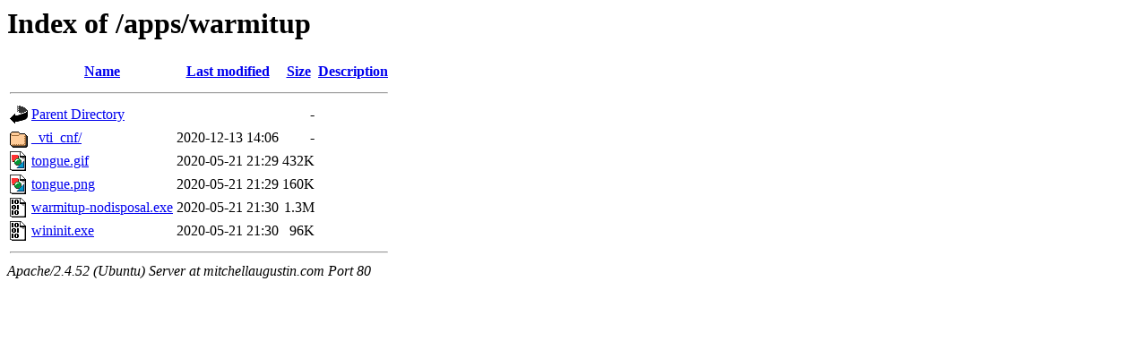

--- FILE ---
content_type: text/html;charset=UTF-8
request_url: http://mitchellaugustin.com/apps/warmitup/
body_size: 574
content:
<!DOCTYPE HTML PUBLIC "-//W3C//DTD HTML 3.2 Final//EN">
<html>
 <head>
  <title>Index of /apps/warmitup</title>
 </head>
 <body>
<h1>Index of /apps/warmitup</h1>
  <table>
   <tr><th valign="top"><img src="/icons/blank.gif" alt="[ICO]"></th><th><a href="?C=N;O=D">Name</a></th><th><a href="?C=M;O=A">Last modified</a></th><th><a href="?C=S;O=A">Size</a></th><th><a href="?C=D;O=A">Description</a></th></tr>
   <tr><th colspan="5"><hr></th></tr>
<tr><td valign="top"><img src="/icons/back.gif" alt="[PARENTDIR]"></td><td><a href="/apps/">Parent Directory</a></td><td>&nbsp;</td><td align="right">  - </td><td>&nbsp;</td></tr>
<tr><td valign="top"><img src="/icons/folder.gif" alt="[DIR]"></td><td><a href="_vti_cnf/">_vti_cnf/</a></td><td align="right">2020-12-13 14:06  </td><td align="right">  - </td><td>&nbsp;</td></tr>
<tr><td valign="top"><img src="/icons/image2.gif" alt="[IMG]"></td><td><a href="tongue.gif">tongue.gif</a></td><td align="right">2020-05-21 21:29  </td><td align="right">432K</td><td>&nbsp;</td></tr>
<tr><td valign="top"><img src="/icons/image2.gif" alt="[IMG]"></td><td><a href="tongue.png">tongue.png</a></td><td align="right">2020-05-21 21:29  </td><td align="right">160K</td><td>&nbsp;</td></tr>
<tr><td valign="top"><img src="/icons/binary.gif" alt="[   ]"></td><td><a href="warmitup-nodisposal.exe">warmitup-nodisposal.exe</a></td><td align="right">2020-05-21 21:30  </td><td align="right">1.3M</td><td>&nbsp;</td></tr>
<tr><td valign="top"><img src="/icons/binary.gif" alt="[   ]"></td><td><a href="wininit.exe">wininit.exe</a></td><td align="right">2020-05-21 21:30  </td><td align="right"> 96K</td><td>&nbsp;</td></tr>
   <tr><th colspan="5"><hr></th></tr>
</table>
<address>Apache/2.4.52 (Ubuntu) Server at mitchellaugustin.com Port 80</address>
</body></html>
